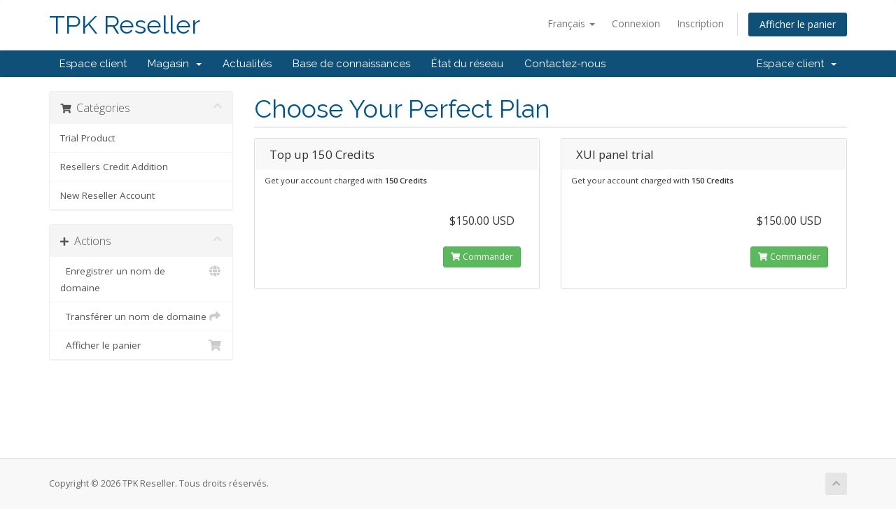

--- FILE ---
content_type: text/html; charset=utf-8
request_url: https://tpkreseller.com/index.php?rp=%2Fstore%2Fresellers-credit-addition-paypal&language=french
body_size: 4783
content:
<!DOCTYPE html>
<html lang="en">
<head>
    <meta charset="utf-8" />
    <meta http-equiv="X-UA-Compatible" content="IE=edge">
    <meta name="viewport" content="width=device-width, initial-scale=1">
    <title>Votre panier - TPK Reseller</title>

    <!-- Styling -->
<link href="//fonts.googleapis.com/css?family=Open+Sans:300,400,600|Raleway:400,700" rel="stylesheet">
<link href="/templates/six/css/all.min.css?v=28c19f" rel="stylesheet">
<link href="/assets/css/fontawesome-all.min.css" rel="stylesheet">
<link href="/templates/six/css/custom.css" rel="stylesheet">

<!-- HTML5 Shim and Respond.js IE8 support of HTML5 elements and media queries -->
<!-- WARNING: Respond.js doesn't work if you view the page via file:// -->
<!--[if lt IE 9]>
  <script src="https://oss.maxcdn.com/libs/html5shiv/3.7.0/html5shiv.js"></script>
  <script src="https://oss.maxcdn.com/libs/respond.js/1.4.2/respond.min.js"></script>
<![endif]-->

<script type="2c463ec2158f92b784b91987-text/javascript">
    var csrfToken = 'c563b06db219716d5fd42367c033729929338547',
        markdownGuide = 'Guide de mise en forme',
        locale = 'en',
        saved = 'enregistré',
        saving = 'enregistrement automatique',
        whmcsBaseUrl = "",
        requiredText = 'Requis',
        recaptchaSiteKey = "";
</script>
<script src="/templates/six/js/scripts.min.js?v=28c19f" type="2c463ec2158f92b784b91987-text/javascript"></script>


    

</head>
<body data-phone-cc-input="1">



<section id="header">
    <div class="container">
        <ul class="top-nav">
                            <li>
                    <a href="#" class="choose-language" data-toggle="popover" id="languageChooser">
                        Français
                        <b class="caret"></b>
                    </a>
                    <div id="languageChooserContent" class="hidden">
                        <ul>
                                                            <li>
                                    <a href="/index.php?rp=%2Fstore%2Fresellers-credit-addition-paypal&amp;language=arabic">العربية</a>
                                </li>
                                                            <li>
                                    <a href="/index.php?rp=%2Fstore%2Fresellers-credit-addition-paypal&amp;language=azerbaijani">Azerbaijani</a>
                                </li>
                                                            <li>
                                    <a href="/index.php?rp=%2Fstore%2Fresellers-credit-addition-paypal&amp;language=catalan">Català</a>
                                </li>
                                                            <li>
                                    <a href="/index.php?rp=%2Fstore%2Fresellers-credit-addition-paypal&amp;language=chinese">中文</a>
                                </li>
                                                            <li>
                                    <a href="/index.php?rp=%2Fstore%2Fresellers-credit-addition-paypal&amp;language=croatian">Hrvatski</a>
                                </li>
                                                            <li>
                                    <a href="/index.php?rp=%2Fstore%2Fresellers-credit-addition-paypal&amp;language=czech">Čeština</a>
                                </li>
                                                            <li>
                                    <a href="/index.php?rp=%2Fstore%2Fresellers-credit-addition-paypal&amp;language=danish">Dansk</a>
                                </li>
                                                            <li>
                                    <a href="/index.php?rp=%2Fstore%2Fresellers-credit-addition-paypal&amp;language=dutch">Nederlands</a>
                                </li>
                                                            <li>
                                    <a href="/index.php?rp=%2Fstore%2Fresellers-credit-addition-paypal&amp;language=english">English</a>
                                </li>
                                                            <li>
                                    <a href="/index.php?rp=%2Fstore%2Fresellers-credit-addition-paypal&amp;language=estonian">Estonian</a>
                                </li>
                                                            <li>
                                    <a href="/index.php?rp=%2Fstore%2Fresellers-credit-addition-paypal&amp;language=farsi">Persian</a>
                                </li>
                                                            <li>
                                    <a href="/index.php?rp=%2Fstore%2Fresellers-credit-addition-paypal&amp;language=french">Français</a>
                                </li>
                                                            <li>
                                    <a href="/index.php?rp=%2Fstore%2Fresellers-credit-addition-paypal&amp;language=german">Deutsch</a>
                                </li>
                                                            <li>
                                    <a href="/index.php?rp=%2Fstore%2Fresellers-credit-addition-paypal&amp;language=hebrew">עברית</a>
                                </li>
                                                            <li>
                                    <a href="/index.php?rp=%2Fstore%2Fresellers-credit-addition-paypal&amp;language=hungarian">Magyar</a>
                                </li>
                                                            <li>
                                    <a href="/index.php?rp=%2Fstore%2Fresellers-credit-addition-paypal&amp;language=italian">Italiano</a>
                                </li>
                                                            <li>
                                    <a href="/index.php?rp=%2Fstore%2Fresellers-credit-addition-paypal&amp;language=macedonian">Macedonian</a>
                                </li>
                                                            <li>
                                    <a href="/index.php?rp=%2Fstore%2Fresellers-credit-addition-paypal&amp;language=norwegian">Norwegian</a>
                                </li>
                                                            <li>
                                    <a href="/index.php?rp=%2Fstore%2Fresellers-credit-addition-paypal&amp;language=portuguese-br">Português</a>
                                </li>
                                                            <li>
                                    <a href="/index.php?rp=%2Fstore%2Fresellers-credit-addition-paypal&amp;language=portuguese-pt">Português</a>
                                </li>
                                                            <li>
                                    <a href="/index.php?rp=%2Fstore%2Fresellers-credit-addition-paypal&amp;language=romanian">Română</a>
                                </li>
                                                            <li>
                                    <a href="/index.php?rp=%2Fstore%2Fresellers-credit-addition-paypal&amp;language=russian">Русский</a>
                                </li>
                                                            <li>
                                    <a href="/index.php?rp=%2Fstore%2Fresellers-credit-addition-paypal&amp;language=spanish">Español</a>
                                </li>
                                                            <li>
                                    <a href="/index.php?rp=%2Fstore%2Fresellers-credit-addition-paypal&amp;language=swedish">Svenska</a>
                                </li>
                                                            <li>
                                    <a href="/index.php?rp=%2Fstore%2Fresellers-credit-addition-paypal&amp;language=turkish">Türkçe</a>
                                </li>
                                                            <li>
                                    <a href="/index.php?rp=%2Fstore%2Fresellers-credit-addition-paypal&amp;language=ukranian">Українська</a>
                                </li>
                                                    </ul>
                    </div>
                </li>
                                        <li>
                    <a href="/clientarea.php">Connexion</a>
                </li>
                                    <li>
                        <a href="/register.php">Inscription</a>
                    </li>
                                <li class="primary-action">
                    <a href="/cart.php?a=view" class="btn">
                        Afficher le panier
                    </a>
                </li>
                                </ul>

                    <a href="/index.php" class="logo logo-text">TPK Reseller</a>
        
    </div>
</section>

<section id="main-menu">

    <nav id="nav" class="navbar navbar-default navbar-main" role="navigation">
        <div class="container">
            <!-- Brand and toggle get grouped for better mobile display -->
            <div class="navbar-header">
                <button type="button" class="navbar-toggle" data-toggle="collapse" data-target="#primary-nav">
                    <span class="sr-only">Basculer la navigation</span>
                    <span class="icon-bar"></span>
                    <span class="icon-bar"></span>
                    <span class="icon-bar"></span>
                </button>
            </div>

            <!-- Collect the nav links, forms, and other content for toggling -->
            <div class="collapse navbar-collapse" id="primary-nav">

                <ul class="nav navbar-nav">

                        <li menuItemName="Home" class="" id="Primary_Navbar-Home">
        <a href="/index.php">
                        Espace client
                                </a>
            </li>
    <li menuItemName="Store" class="dropdown" id="Primary_Navbar-Store">
        <a class="dropdown-toggle" data-toggle="dropdown" href="#">
                        Magasin
                        &nbsp;<b class="caret"></b>        </a>
                    <ul class="dropdown-menu">
                            <li menuItemName="Browse Products Services" id="Primary_Navbar-Store-Browse_Products_Services">
                    <a href="/index.php?rp=/store">
                                                Tout parcourir
                                            </a>
                </li>
                            <li menuItemName="Shop Divider 1" class="nav-divider" id="Primary_Navbar-Store-Shop_Divider_1">
                    <a href="">
                                                -----
                                            </a>
                </li>
                            <li menuItemName="Trial Product" id="Primary_Navbar-Store-Trial_Product">
                    <a href="/index.php?rp=/store/trial-product">
                                                Trial Product
                                            </a>
                </li>
                            <li menuItemName="Resellers Credit Addition" id="Primary_Navbar-Store-Resellers_Credit_Addition">
                    <a href="/index.php?rp=/store/resellers-credit-addition">
                                                Resellers Credit Addition
                                            </a>
                </li>
                            <li menuItemName="New Reseller Account" id="Primary_Navbar-Store-New_Reseller_Account">
                    <a href="/index.php?rp=/store/new-reseller-account">
                                                New Reseller Account
                                            </a>
                </li>
                            <li menuItemName="Register a New Domain" id="Primary_Navbar-Store-Register_a_New_Domain">
                    <a href="/cart.php?a=add&domain=register">
                                                Enregistrer un nom de domaine
                                            </a>
                </li>
                            <li menuItemName="Transfer a Domain to Us" id="Primary_Navbar-Store-Transfer_a_Domain_to_Us">
                    <a href="/cart.php?a=add&domain=transfer">
                                                Transférer un nom de domaine
                                            </a>
                </li>
                        </ul>
            </li>
    <li menuItemName="Announcements" class="" id="Primary_Navbar-Announcements">
        <a href="/index.php?rp=/announcements">
                        Actualités
                                </a>
            </li>
    <li menuItemName="Knowledgebase" class="" id="Primary_Navbar-Knowledgebase">
        <a href="/index.php?rp=/knowledgebase">
                        Base de connaissances
                                </a>
            </li>
    <li menuItemName="Network Status" class="" id="Primary_Navbar-Network_Status">
        <a href="/serverstatus.php">
                        État du réseau
                                </a>
            </li>
    <li menuItemName="Contact Us" class="" id="Primary_Navbar-Contact_Us">
        <a href="/contact.php">
                        Contactez-nous
                                </a>
            </li>

                </ul>

                <ul class="nav navbar-nav navbar-right">

                        <li menuItemName="Account" class="dropdown" id="Secondary_Navbar-Account">
        <a class="dropdown-toggle" data-toggle="dropdown" href="#">
                        Espace client
                        &nbsp;<b class="caret"></b>        </a>
                    <ul class="dropdown-menu">
                            <li menuItemName="Login" id="Secondary_Navbar-Account-Login">
                    <a href="/clientarea.php">
                                                Connexion
                                            </a>
                </li>
                            <li menuItemName="Register" id="Secondary_Navbar-Account-Register">
                    <a href="/register.php">
                                                Inscription
                                            </a>
                </li>
                            <li menuItemName="Divider" class="nav-divider" id="Secondary_Navbar-Account-Divider">
                    <a href="">
                                                -----
                                            </a>
                </li>
                            <li menuItemName="Forgot Password?" id="Secondary_Navbar-Account-Forgot_Password?">
                    <a href="/index.php?rp=/password/reset">
                                                Mot de passe oublié?
                                            </a>
                </li>
                        </ul>
            </li>

                </ul>

            </div><!-- /.navbar-collapse -->
        </div>
    </nav>

</section>



<section id="main-body">
    <div class="container">
        <div class="row">

                <!-- Container for main page display content -->
        <div class="col-xs-12 main-content">
            

<link rel="stylesheet" type="text/css" href="/templates/orderforms/standard_cart/css/all.min.css?v=28c19f" />
<script type="2c463ec2158f92b784b91987-text/javascript" src="/templates/orderforms/standard_cart/js/scripts.min.js?v=28c19f"></script>
<div id="order-standard_cart">
    <div class="row">
        <div class="cart-sidebar sidebar">
                <div menuItemName="Categories" class="panel card card-sidebar mb-3 panel-sidebar">
        <div class="panel-heading card-header">
            <h3 class="panel-title">
                                    <i class="fas fa-shopping-cart"></i>&nbsp;
                
                Catégories

                
                <i class="fas fa-chevron-up card-minimise panel-minimise pull-right float-right"></i>
            </h3>
        </div>

        
                    <div class="list-group collapsable-card-body">
                                                            <a menuItemName="Trial Product" href="/index.php?rp=/store/trial-product" class="list-group-item list-group-item-action" id="Secondary_Sidebar-Categories-Trial_Product">
                            
                            Trial Product

                                                    </a>
                                                                                <a menuItemName="Resellers Credit Addition" href="/index.php?rp=/store/resellers-credit-addition" class="list-group-item list-group-item-action" id="Secondary_Sidebar-Categories-Resellers_Credit_Addition">
                            
                            Resellers Credit Addition

                                                    </a>
                                                                                <a menuItemName="New Reseller Account" href="/index.php?rp=/store/new-reseller-account" class="list-group-item list-group-item-action" id="Secondary_Sidebar-Categories-New_Reseller_Account">
                            
                            New Reseller Account

                                                    </a>
                                                </div>
        
            </div>

        <div menuItemName="Actions" class="panel card card-sidebar mb-3 panel-sidebar">
        <div class="panel-heading card-header">
            <h3 class="panel-title">
                                    <i class="fas fa-plus"></i>&nbsp;
                
                Actions

                
                <i class="fas fa-chevron-up card-minimise panel-minimise pull-right float-right"></i>
            </h3>
        </div>

        
                    <div class="list-group collapsable-card-body">
                                                            <a menuItemName="Domain Registration" href="/cart.php?a=add&domain=register" class="list-group-item list-group-item-action" id="Secondary_Sidebar-Actions-Domain_Registration">
                                                            <i class="fas fa-globe fa-fw"></i>&nbsp;
                            
                            Enregistrer un nom de domaine

                                                    </a>
                                                                                <a menuItemName="Domain Transfer" href="/cart.php?a=add&domain=transfer" class="list-group-item list-group-item-action" id="Secondary_Sidebar-Actions-Domain_Transfer">
                                                            <i class="fas fa-share fa-fw"></i>&nbsp;
                            
                            Transférer un nom de domaine

                                                    </a>
                                                                                <a menuItemName="View Cart" href="/cart.php?a=view" class="list-group-item list-group-item-action" id="Secondary_Sidebar-Actions-View_Cart">
                                                            <i class="fas fa-shopping-cart fa-fw"></i>&nbsp;
                            
                            Afficher le panier

                                                    </a>
                                                </div>
        
            </div>

            </div>
        <div class="cart-body">

            <div class="header-lined">
                <h1 class="font-size-36">
                                            Choose Your Perfect Plan
                                    </h1>
                            </div>
            
            <div class="sidebar-collapsed">

            <div class="panel card panel-default">
                <div class="m-0 panel-heading card-header">
        <h3 class="panel-title">
                            <i class="fas fa-shopping-cart"></i>&nbsp;
            
            Catégories

                    </h3>
    </div>

    <div class="panel-body card-body">
        <form role="form">
            <select class="form-control custom-select" onchange="if (!window.__cfRLUnblockHandlers) return false; selectChangeNavigate(this)" data-cf-modified-2c463ec2158f92b784b91987-="">
                                                    <option menuItemName="Trial Product" value="/index.php?rp=/store/trial-product" class="list-group-item" >
                        Trial Product

                                            </option>
                                                        <option menuItemName="Resellers Credit Addition" value="/index.php?rp=/store/resellers-credit-addition" class="list-group-item" >
                        Resellers Credit Addition

                                            </option>
                                                        <option menuItemName="New Reseller Account" value="/index.php?rp=/store/new-reseller-account" class="list-group-item" >
                        New Reseller Account

                                            </option>
                                                                        <option value="" class="list-group-item" selected=""selected>- Choisir une autre catégorie -</option>
                            </select>
        </form>
    </div>

            </div>
            <div class="panel card panel-default">
                <div class="m-0 panel-heading card-header">
        <h3 class="panel-title">
                            <i class="fas fa-plus"></i>&nbsp;
            
            Actions

                    </h3>
    </div>

    <div class="panel-body card-body">
        <form role="form">
            <select class="form-control custom-select" onchange="if (!window.__cfRLUnblockHandlers) return false; selectChangeNavigate(this)" data-cf-modified-2c463ec2158f92b784b91987-="">
                                                    <option menuItemName="Domain Registration" value="/cart.php?a=add&domain=register" class="list-group-item" >
                        Enregistrer un nom de domaine

                                            </option>
                                                        <option menuItemName="Domain Transfer" value="/cart.php?a=add&domain=transfer" class="list-group-item" >
                        Transférer un nom de domaine

                                            </option>
                                                        <option menuItemName="View Cart" value="/cart.php?a=view" class="list-group-item" >
                        Afficher le panier

                                            </option>
                                                                        <option value="" class="list-group-item" selected=""selected>- Choisir une autre catégorie -</option>
                            </select>
        </form>
    </div>

            </div>
    
    
</div>

            <div class="products" id="products">
                <div class="row row-eq-height">
                                        <div class="col-md-6">
                        <div class="product clearfix" id="product1">
                            <header>
                                <span id="product1-name">Top up 150 Credits</span>
                                                            </header>
                            <div class="product-desc">
                                                                    <p id="product1-description">
                                        Get your account charged with <strong>150 Credits </strong><br />

                                    </p>
                                                                <ul>
                                                                    </ul>
                            </div>
                            <footer>
                                <div class="product-pricing" id="product1-price">
                                                                                                                    <span class="price">$150.00 USD</span>
                                        <br />
                                                                                <br>
                                                                                                            </div>
                                <a href="/cart.php?a=add&pid=13" class="btn btn-success btn-sm" id="product1-order-button">
                                    <i class="fas fa-shopping-cart"></i>
                                    Commander
                                </a>
                            </footer>
                        </div>
                    </div>
                                                            <div class="col-md-6">
                        <div class="product clearfix" id="product2">
                            <header>
                                <span id="product2-name">XUI panel trial</span>
                                                            </header>
                            <div class="product-desc">
                                                                    <p id="product2-description">
                                        Get your account charged with <strong>150 Credits </strong><br />

                                    </p>
                                                                <ul>
                                                                    </ul>
                            </div>
                            <footer>
                                <div class="product-pricing" id="product2-price">
                                                                                                                    <span class="price">$150.00 USD</span>
                                        <br />
                                                                                <br>
                                                                                                            </div>
                                <a href="/cart.php?a=add&pid=14" class="btn btn-success btn-sm" id="product2-order-button">
                                    <i class="fas fa-shopping-cart"></i>
                                    Commander
                                </a>
                            </footer>
                        </div>
                    </div>
                                    </div>
                <div class="row row-eq-height">
                                                        </div>
            </div>
        </div>
    </div>
</div>


                </div><!-- /.main-content -->
                            <div class="clearfix"></div>
        </div>
    </div>
</section>

<section id="footer">
    <div class="container">
        <a href="#" class="back-to-top"><i class="fas fa-chevron-up"></i></a>
        <p>Copyright &copy; 2026 TPK Reseller. Tous droits réservés.</p>
    </div>
</section>

<div id="fullpage-overlay" class="hidden">
    <div class="outer-wrapper">
        <div class="inner-wrapper">
            <img src="/assets/img/overlay-spinner.svg">
            <br>
            <span class="msg"></span>
        </div>
    </div>
</div>

<div class="modal system-modal fade" id="modalAjax" tabindex="-1" role="dialog" aria-hidden="true">
    <div class="modal-dialog">
        <div class="modal-content panel-primary">
            <div class="modal-header panel-heading">
                <button type="button" class="close" data-dismiss="modal">
                    <span aria-hidden="true">&times;</span>
                    <span class="sr-only">Fermer</span>
                </button>
                <h4 class="modal-title"></h4>
            </div>
            <div class="modal-body panel-body">
                Chargement en cours...
            </div>
            <div class="modal-footer panel-footer">
                <div class="pull-left loader">
                    <i class="fas fa-circle-notch fa-spin"></i>
                    Chargement en cours...
                </div>
                <button type="button" class="btn btn-default" data-dismiss="modal">
                    Fermer
                </button>
                <button type="button" class="btn btn-primary modal-submit">
                    Envoyer
                </button>
            </div>
        </div>
    </div>
</div>

<form action="#" id="frmGeneratePassword" class="form-horizontal">
    <div class="modal fade" id="modalGeneratePassword">
        <div class="modal-dialog">
            <div class="modal-content panel-primary">
                <div class="modal-header panel-heading">
                    <button type="button" class="close" data-dismiss="modal" aria-label="Close"><span aria-hidden="true">&times;</span></button>
                    <h4 class="modal-title">
                        Générer un mot de passe
                    </h4>
                </div>
                <div class="modal-body">
                    <div class="alert alert-danger hidden" id="generatePwLengthError">
                        Veuillez entrer un nombre entre 8 et 64 pour la longueur du mot de passe
                    </div>
                    <div class="form-group">
                        <label for="generatePwLength" class="col-sm-4 control-label">Longueur du mot de passe</label>
                        <div class="col-sm-8">
                            <input type="number" min="8" max="64" value="12" step="1" class="form-control input-inline input-inline-100" id="inputGeneratePasswordLength">
                        </div>
                    </div>
                    <div class="form-group">
                        <label for="generatePwOutput" class="col-sm-4 control-label">Mot de passe généré</label>
                        <div class="col-sm-8">
                            <input type="text" class="form-control" id="inputGeneratePasswordOutput">
                        </div>
                    </div>
                    <div class="row">
                        <div class="col-sm-8 col-sm-offset-4">
                            <button type="submit" class="btn btn-default btn-sm">
                                <i class="fas fa-plus fa-fw"></i>
                                Générer un nouveau mot de passe
                            </button>
                            <button type="button" class="btn btn-default btn-sm copy-to-clipboard" data-clipboard-target="#inputGeneratePasswordOutput">
                                <img src="/assets/img/clippy.svg" alt="Copy to clipboard" width="15">
                                Copy
                            </button>
                        </div>
                    </div>
                </div>
                <div class="modal-footer">
                    <button type="button" class="btn btn-default" data-dismiss="modal">
                        Fermer
                    </button>
                    <button type="button" class="btn btn-primary" id="btnGeneratePasswordInsert" data-clipboard-target="#inputGeneratePasswordOutput">
                        Copier dans le presse-papiers et insérer
                    </button>
                </div>
            </div>
        </div>
    </div>
</form>



<script src="/cdn-cgi/scripts/7d0fa10a/cloudflare-static/rocket-loader.min.js" data-cf-settings="2c463ec2158f92b784b91987-|49" defer></script><script defer src="https://static.cloudflareinsights.com/beacon.min.js/vcd15cbe7772f49c399c6a5babf22c1241717689176015" integrity="sha512-ZpsOmlRQV6y907TI0dKBHq9Md29nnaEIPlkf84rnaERnq6zvWvPUqr2ft8M1aS28oN72PdrCzSjY4U6VaAw1EQ==" data-cf-beacon='{"version":"2024.11.0","token":"0955b633f3ad42668827c9dcb5ce6452","r":1,"server_timing":{"name":{"cfCacheStatus":true,"cfEdge":true,"cfExtPri":true,"cfL4":true,"cfOrigin":true,"cfSpeedBrain":true},"location_startswith":null}}' crossorigin="anonymous"></script>
</body>
</html>
